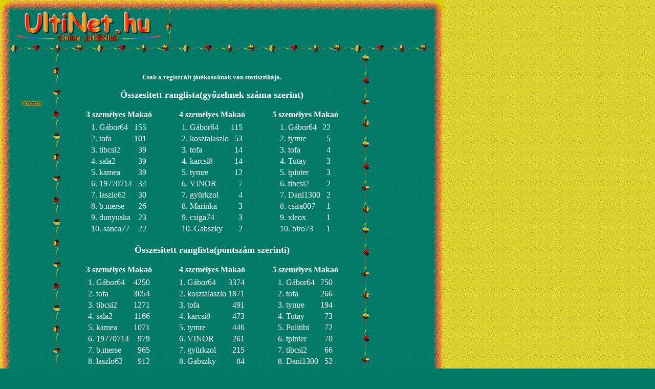

--- FILE ---
content_type: text/html;charset=iso-8859-2
request_url: http://www.ultinet.hu/servlet/Makaostatisztika
body_size: 28190
content:
<!DOCTYPE html><html><head><meta NAME="description" CONTENT="Ultinet.hu: online játékklub."><script async src="https://pagead2.googlesyndication.com/pagead/js/adsbygoogle.js?client=ca-pub-7126302405581873" crossorigin="anonymous"></script> <meta NAME="keywords" CONTENT="makaó, statisztika, játék, game, kártya"><meta http-equiv="Content-Type" content="text/html; charset=iso-8859-2"><SCRIPT language="JavaScript1.2" src="http://www.ultinet.hu/ultinet.js" type="text/javascript" charset="iso-8859-2"></SCRIPT><title>UltiNet</title><link rel="shortcut icon" href="http://www.ultinet.hu/favicon.ico"></head><body bgcolor="#017A67" background="http://www.ultinet.hu/b22.png" topMargin=0 bottomMargin=0 leftMargin=0 rightMargin=0><table cellSpacing=0 cellPadding=0><tr><td valign="top" align="center"><table cellSpacing=0 cellPadding=0>	<tr>		<td  height=19 background="http://www.ultinet.hu/b14.png"><div style="width:19px;height:19px"></div>		</td>		<td  height=19 background="http://www.ultinet.hu/b15.png"><div style="width:830px;height:19px"></div>		</td>		<td  height=19 background="http://www.ultinet.hu/b16.png"><div style="width:19px;height:19px"></div>		</td>	</tr></table><table cellSpacing=0 cellPadding=0>	<tr>		<td background="http://www.ultinet.hu/b13.png"><div style="width:19px;"></div>		</td>		<td background="http://www.ultinet.hu/tbg.png">			<table cellSpacing=0 >				<tr>					<td>						<div>							<img src="http://www.ultinet.hu/logo8.png" alt="UltiNet.hu" align="left" border=0 width="300" height="60"/>						</div>					</td>					<td background="http://www.ultinet.hu/t61b.png"><div style="width:19px;"></div>					</td>					<td><script async src="https://pagead2.googlesyndication.com/pagead/js/adsbygoogle.js?client=ca-pub-7126302405581873" crossorigin="anonymous"></script> <!-- 468x60, létrehozva 2008.04.01. --> <ins class="adsbygoogle" style="display:inline-block;width:468px;height:60px" data-ad-client="ca-pub-7126302405581873" data-ad-slot="3767951234"></ins> <script> (adsbygoogle = window.adsbygoogle || []).push({}); </script> 					</td>				</tr>			</table>			<table cellSpacing=0>				<tr>					<td background="http://www.ultinet.hu/t58b.png">						<div style="width:820px;height:19px"></div>					</td>				</tr>			</table>			<table cellSpacing=0>			<tr>			<td valign="top"><div style="width:80px">			<p>&nbsp</p>			<p>&nbsp</p>			<p align="center">			<dl STYLE="cursor:pointer">				 <dt onclick='getPage("http://www.ultinet.hu/servlet/Makao");' onmouseover='changeMenu("m11", "m12")' onmouseout='changeMenu("m12", "m11")'>						 <div align="center" style="width:80px">						 <img id="m12" style="display:none" src="http://www.ultinet.hu/bvissza2.png" alt="" border=0 width="80" height="20"/>						 <img id="m11" src="http://www.ultinet.hu/bvissza1.png" alt="" border=0 width="80" height="20"/>				 </div></dt>			</dl>			</p>			</div>			</td>			<td background="http://www.ultinet.hu/t61b.png"><div style="width:19px;"></div>			</td>			<td >			<div style="width:580px;border:0 solid #FFFFFF"><br><p align="center"><font color="#FFFFFF" face="Times New Roman" size="2"><strong>Csak a regiszrált játékosoknak van statisztikája. </strong></font></p><p align="center"><font color="#FFFFFF" face="Times New Roman" size="4"><strong>Összesitett ranglista(győzelmek száma szerint)<br><table align="center"><COLGROUP><COL width="180"><COL width="180"><COL width="180"></COLGROUP><tr><td align="center"><font color="#FFFFFF" face="Times New Roman" size="3"><strong>3 személyes Makaó</strong></font></td><td align="center"><font color="#FFFFFF" face="Times New Roman" size="3"><strong>4 személyes Makaó</strong></font></td><td align="center"><font color="#FFFFFF" face="Times New Roman" size="3"><strong>5 személyes Makaó</strong></font></td></tr><tr><td><table align="center" ><tr><td><font color="#FFFFFF" face="Times New Roman">1. Gábor64</font></td><td align="right"><font color="#FFFFFF" face="Times New Roman">155</font></td></tr><tr><td><font color="#FFFFFF" face="Times New Roman">2. tofa</font></td><td align="right"><font color="#FFFFFF" face="Times New Roman">101</font></td></tr><tr><td><font color="#FFFFFF" face="Times New Roman">3. tibcsi2</font></td><td align="right"><font color="#FFFFFF" face="Times New Roman">39</font></td></tr><tr><td><font color="#FFFFFF" face="Times New Roman">4. sala2</font></td><td align="right"><font color="#FFFFFF" face="Times New Roman">39</font></td></tr><tr><td><font color="#FFFFFF" face="Times New Roman">5. kamea</font></td><td align="right"><font color="#FFFFFF" face="Times New Roman">39</font></td></tr><tr><td><font color="#FFFFFF" face="Times New Roman">6. 19770714</font></td><td align="right"><font color="#FFFFFF" face="Times New Roman">34</font></td></tr><tr><td><font color="#FFFFFF" face="Times New Roman">7. laszlo62</font></td><td align="right"><font color="#FFFFFF" face="Times New Roman">30</font></td></tr><tr><td><font color="#FFFFFF" face="Times New Roman">8. b.merse</font></td><td align="right"><font color="#FFFFFF" face="Times New Roman">26</font></td></tr><tr><td><font color="#FFFFFF" face="Times New Roman">9. dunyuska</font></td><td align="right"><font color="#FFFFFF" face="Times New Roman">23</font></td></tr><tr><td><font color="#FFFFFF" face="Times New Roman">10. sanca77</font></td><td align="right"><font color="#FFFFFF" face="Times New Roman">22</font></td></tr></table></td><td><table align="center"><tr><td><font color="#FFFFFF" face="Times New Roman">1. Gábor64</font></td><td align="right"><font color="#FFFFFF" face="Times New Roman">115</font></td></tr><tr><td><font color="#FFFFFF" face="Times New Roman">2. kosztalaszlo</font></td><td align="right"><font color="#FFFFFF" face="Times New Roman">53</font></td></tr><tr><td><font color="#FFFFFF" face="Times New Roman">3. tofa</font></td><td align="right"><font color="#FFFFFF" face="Times New Roman">14</font></td></tr><tr><td><font color="#FFFFFF" face="Times New Roman">4. karcsi8</font></td><td align="right"><font color="#FFFFFF" face="Times New Roman">14</font></td></tr><tr><td><font color="#FFFFFF" face="Times New Roman">5. tymre</font></td><td align="right"><font color="#FFFFFF" face="Times New Roman">12</font></td></tr><tr><td><font color="#FFFFFF" face="Times New Roman">6. VINOR</font></td><td align="right"><font color="#FFFFFF" face="Times New Roman">7</font></td></tr><tr><td><font color="#FFFFFF" face="Times New Roman">7. gyürkzol</font></td><td align="right"><font color="#FFFFFF" face="Times New Roman">4</font></td></tr><tr><td><font color="#FFFFFF" face="Times New Roman">8. Marinka</font></td><td align="right"><font color="#FFFFFF" face="Times New Roman">3</font></td></tr><tr><td><font color="#FFFFFF" face="Times New Roman">9. csiga74</font></td><td align="right"><font color="#FFFFFF" face="Times New Roman">3</font></td></tr><tr><td><font color="#FFFFFF" face="Times New Roman">10. Gabszky</font></td><td align="right"><font color="#FFFFFF" face="Times New Roman">2</font></td></tr></table></td><td><table align="center"><tr><td><font color="#FFFFFF" face="Times New Roman">1. Gábor64</font></td><td align="right"><font color="#FFFFFF" face="Times New Roman">22</font></td></tr><tr><td><font color="#FFFFFF" face="Times New Roman">2. tymre</font></td><td align="right"><font color="#FFFFFF" face="Times New Roman">5</font></td></tr><tr><td><font color="#FFFFFF" face="Times New Roman">3. tofa</font></td><td align="right"><font color="#FFFFFF" face="Times New Roman">4</font></td></tr><tr><td><font color="#FFFFFF" face="Times New Roman">4. Tutay</font></td><td align="right"><font color="#FFFFFF" face="Times New Roman">3</font></td></tr><tr><td><font color="#FFFFFF" face="Times New Roman">5. tpinter</font></td><td align="right"><font color="#FFFFFF" face="Times New Roman">3</font></td></tr><tr><td><font color="#FFFFFF" face="Times New Roman">6. tibcsi2</font></td><td align="right"><font color="#FFFFFF" face="Times New Roman">2</font></td></tr><tr><td><font color="#FFFFFF" face="Times New Roman">7. Dani1300</font></td><td align="right"><font color="#FFFFFF" face="Times New Roman">2</font></td></tr><tr><td><font color="#FFFFFF" face="Times New Roman">8. csira007</font></td><td align="right"><font color="#FFFFFF" face="Times New Roman">1</font></td></tr><tr><td><font color="#FFFFFF" face="Times New Roman">9. xleox</font></td><td align="right"><font color="#FFFFFF" face="Times New Roman">1</font></td></tr><tr><td><font color="#FFFFFF" face="Times New Roman">10. biro73</font></td><td align="right"><font color="#FFFFFF" face="Times New Roman">1</font></td></tr></table></td></tr></table></strong></font></p><p align="center"><font color="#FFFFFF" face="Times New Roman" size="4"><strong>Összesitett ranglista(pontszám szerinti)<br><table align="center"><COLGROUP><COL width="180"><COL width="180"><COL width="180"></COLGROUP><tr><td align="center"><font color="#FFFFFF" face="Times New Roman" size="3"><strong>3 személyes Makaó</strong></font></td><td align="center"><font color="#FFFFFF" face="Times New Roman" size="3"><strong>4 személyes Makaó</strong></font></td><td align="center"><font color="#FFFFFF" face="Times New Roman" size="3"><strong>5 személyes Makaó</strong></font></td></tr><tr><td><table align="center" ><tr><td><font color="#FFFFFF" face="Times New Roman">1. Gábor64</font></td><td align="right"><font color="#FFFFFF" face="Times New Roman">4250</font></td></tr><tr><td><font color="#FFFFFF" face="Times New Roman">2. tofa</font></td><td align="right"><font color="#FFFFFF" face="Times New Roman">3054</font></td></tr><tr><td><font color="#FFFFFF" face="Times New Roman">3. tibcsi2</font></td><td align="right"><font color="#FFFFFF" face="Times New Roman">1271</font></td></tr><tr><td><font color="#FFFFFF" face="Times New Roman">4. sala2</font></td><td align="right"><font color="#FFFFFF" face="Times New Roman">1166</font></td></tr><tr><td><font color="#FFFFFF" face="Times New Roman">5. kamea</font></td><td align="right"><font color="#FFFFFF" face="Times New Roman">1071</font></td></tr><tr><td><font color="#FFFFFF" face="Times New Roman">6. 19770714</font></td><td align="right"><font color="#FFFFFF" face="Times New Roman">979</font></td></tr><tr><td><font color="#FFFFFF" face="Times New Roman">7. b.merse</font></td><td align="right"><font color="#FFFFFF" face="Times New Roman">965</font></td></tr><tr><td><font color="#FFFFFF" face="Times New Roman">8. laszlo62</font></td><td align="right"><font color="#FFFFFF" face="Times New Roman">912</font></td></tr><tr><td><font color="#FFFFFF" face="Times New Roman">9. sanca77</font></td><td align="right"><font color="#FFFFFF" face="Times New Roman">825</font></td></tr><tr><td><font color="#FFFFFF" face="Times New Roman">10. dunyuska</font></td><td align="right"><font color="#FFFFFF" face="Times New Roman">682</font></td></tr></table></td><td><table align="center"><tr><td><font color="#FFFFFF" face="Times New Roman">1. Gábor64</font></td><td align="right"><font color="#FFFFFF" face="Times New Roman">3374</font></td></tr><tr><td><font color="#FFFFFF" face="Times New Roman">2. kosztalaszlo</font></td><td align="right"><font color="#FFFFFF" face="Times New Roman">1871</font></td></tr><tr><td><font color="#FFFFFF" face="Times New Roman">3. tofa</font></td><td align="right"><font color="#FFFFFF" face="Times New Roman">491</font></td></tr><tr><td><font color="#FFFFFF" face="Times New Roman">4. karcsi8</font></td><td align="right"><font color="#FFFFFF" face="Times New Roman">473</font></td></tr><tr><td><font color="#FFFFFF" face="Times New Roman">5. tymre</font></td><td align="right"><font color="#FFFFFF" face="Times New Roman">446</font></td></tr><tr><td><font color="#FFFFFF" face="Times New Roman">6. VINOR</font></td><td align="right"><font color="#FFFFFF" face="Times New Roman">261</font></td></tr><tr><td><font color="#FFFFFF" face="Times New Roman">7. gyürkzol</font></td><td align="right"><font color="#FFFFFF" face="Times New Roman">215</font></td></tr><tr><td><font color="#FFFFFF" face="Times New Roman">8. Gabszky</font></td><td align="right"><font color="#FFFFFF" face="Times New Roman">84</font></td></tr><tr><td><font color="#FFFFFF" face="Times New Roman">9. nagy.balint</font></td><td align="right"><font color="#FFFFFF" face="Times New Roman">79</font></td></tr><tr><td><font color="#FFFFFF" face="Times New Roman">10. Marinka</font></td><td align="right"><font color="#FFFFFF" face="Times New Roman">74</font></td></tr></table></td><td><table align="center"><tr><td><font color="#FFFFFF" face="Times New Roman">1. Gábor64</font></td><td align="right"><font color="#FFFFFF" face="Times New Roman">750</font></td></tr><tr><td><font color="#FFFFFF" face="Times New Roman">2. tofa</font></td><td align="right"><font color="#FFFFFF" face="Times New Roman">266</font></td></tr><tr><td><font color="#FFFFFF" face="Times New Roman">3. tymre</font></td><td align="right"><font color="#FFFFFF" face="Times New Roman">194</font></td></tr><tr><td><font color="#FFFFFF" face="Times New Roman">4. Tutay</font></td><td align="right"><font color="#FFFFFF" face="Times New Roman">73</font></td></tr><tr><td><font color="#FFFFFF" face="Times New Roman">5. Politibi</font></td><td align="right"><font color="#FFFFFF" face="Times New Roman">72</font></td></tr><tr><td><font color="#FFFFFF" face="Times New Roman">6. tpinter</font></td><td align="right"><font color="#FFFFFF" face="Times New Roman">70</font></td></tr><tr><td><font color="#FFFFFF" face="Times New Roman">7. tibcsi2</font></td><td align="right"><font color="#FFFFFF" face="Times New Roman">66</font></td></tr><tr><td><font color="#FFFFFF" face="Times New Roman">8. Dani1300</font></td><td align="right"><font color="#FFFFFF" face="Times New Roman">52</font></td></tr><tr><td><font color="#FFFFFF" face="Times New Roman">9. csira007</font></td><td align="right"><font color="#FFFFFF" face="Times New Roman">46</font></td></tr><tr><td><font color="#FFFFFF" face="Times New Roman">10. xleox</font></td><td align="right"><font color="#FFFFFF" face="Times New Roman">39</font></td></tr></table></td></tr></table></strong></font></p><p align="center"><font color="#FFFFFF" face="Times New Roman" size="4"><strong>2026.01. hónap ranglistája(győzelmek száma szerint)<br><table align="center"><COLGROUP><COL width="180"><COL width="180"><COL width="180"></COLGROUP><tr><td align="center"><font color="#FFFFFF" face="Times New Roman" size="3"><strong>3 személyes Makaó</strong></font></td><td align="center"><font color="#FFFFFF" face="Times New Roman" size="3"><strong>4 személyes Makaó</strong></font></td><td align="center"><font color="#FFFFFF" face="Times New Roman" size="3"><strong>5 személyes Makaó</strong></font></td></tr><tr><td><table align="center" ><tr><td><font color="#FFFFFF" face="Times New Roman">1. ----------</font></td><td align="right"><font color="#FFFFFF" face="Times New Roman">---</font></td></tr><tr><td><font color="#FFFFFF" face="Times New Roman">2. ----------</font></td><td align="right"><font color="#FFFFFF" face="Times New Roman">---</font></td></tr><tr><td><font color="#FFFFFF" face="Times New Roman">3. ----------</font></td><td align="right"><font color="#FFFFFF" face="Times New Roman">---</font></td></tr><tr><td><font color="#FFFFFF" face="Times New Roman">4. ----------</font></td><td align="right"><font color="#FFFFFF" face="Times New Roman">---</font></td></tr><tr><td><font color="#FFFFFF" face="Times New Roman">5. ----------</font></td><td align="right"><font color="#FFFFFF" face="Times New Roman">---</font></td></tr><tr><td><font color="#FFFFFF" face="Times New Roman">6. ----------</font></td><td align="right"><font color="#FFFFFF" face="Times New Roman">---</font></td></tr><tr><td><font color="#FFFFFF" face="Times New Roman">7. ----------</font></td><td align="right"><font color="#FFFFFF" face="Times New Roman">---</font></td></tr><tr><td><font color="#FFFFFF" face="Times New Roman">8. ----------</font></td><td align="right"><font color="#FFFFFF" face="Times New Roman">---</font></td></tr><tr><td><font color="#FFFFFF" face="Times New Roman">9. ----------</font></td><td align="right"><font color="#FFFFFF" face="Times New Roman">---</font></td></tr><tr><td><font color="#FFFFFF" face="Times New Roman">10. ----------</font></td><td align="right"><font color="#FFFFFF" face="Times New Roman">---</font></td></tr></table></td><td><table align="center"><tr><td><font color="#FFFFFF" face="Times New Roman">1. ----------</font></td><td align="right"><font color="#FFFFFF" face="Times New Roman">---</font></td></tr><tr><td><font color="#FFFFFF" face="Times New Roman">2. ----------</font></td><td align="right"><font color="#FFFFFF" face="Times New Roman">---</font></td></tr><tr><td><font color="#FFFFFF" face="Times New Roman">3. ----------</font></td><td align="right"><font color="#FFFFFF" face="Times New Roman">---</font></td></tr><tr><td><font color="#FFFFFF" face="Times New Roman">4. ----------</font></td><td align="right"><font color="#FFFFFF" face="Times New Roman">---</font></td></tr><tr><td><font color="#FFFFFF" face="Times New Roman">5. ----------</font></td><td align="right"><font color="#FFFFFF" face="Times New Roman">---</font></td></tr><tr><td><font color="#FFFFFF" face="Times New Roman">6. ----------</font></td><td align="right"><font color="#FFFFFF" face="Times New Roman">---</font></td></tr><tr><td><font color="#FFFFFF" face="Times New Roman">7. ----------</font></td><td align="right"><font color="#FFFFFF" face="Times New Roman">---</font></td></tr><tr><td><font color="#FFFFFF" face="Times New Roman">8. ----------</font></td><td align="right"><font color="#FFFFFF" face="Times New Roman">---</font></td></tr><tr><td><font color="#FFFFFF" face="Times New Roman">9. ----------</font></td><td align="right"><font color="#FFFFFF" face="Times New Roman">---</font></td></tr><tr><td><font color="#FFFFFF" face="Times New Roman">10. ----------</font></td><td align="right"><font color="#FFFFFF" face="Times New Roman">---</font></td></tr></table></td><td><table align="center"><tr><td><font color="#FFFFFF" face="Times New Roman">1. ----------</font></td><td align="right"><font color="#FFFFFF" face="Times New Roman">---</font></td></tr><tr><td><font color="#FFFFFF" face="Times New Roman">2. ----------</font></td><td align="right"><font color="#FFFFFF" face="Times New Roman">---</font></td></tr><tr><td><font color="#FFFFFF" face="Times New Roman">3. ----------</font></td><td align="right"><font color="#FFFFFF" face="Times New Roman">---</font></td></tr><tr><td><font color="#FFFFFF" face="Times New Roman">4. ----------</font></td><td align="right"><font color="#FFFFFF" face="Times New Roman">---</font></td></tr><tr><td><font color="#FFFFFF" face="Times New Roman">5. ----------</font></td><td align="right"><font color="#FFFFFF" face="Times New Roman">---</font></td></tr><tr><td><font color="#FFFFFF" face="Times New Roman">6. ----------</font></td><td align="right"><font color="#FFFFFF" face="Times New Roman">---</font></td></tr><tr><td><font color="#FFFFFF" face="Times New Roman">7. ----------</font></td><td align="right"><font color="#FFFFFF" face="Times New Roman">---</font></td></tr><tr><td><font color="#FFFFFF" face="Times New Roman">8. ----------</font></td><td align="right"><font color="#FFFFFF" face="Times New Roman">---</font></td></tr><tr><td><font color="#FFFFFF" face="Times New Roman">9. ----------</font></td><td align="right"><font color="#FFFFFF" face="Times New Roman">---</font></td></tr><tr><td><font color="#FFFFFF" face="Times New Roman">10. ----------</font></td><td align="right"><font color="#FFFFFF" face="Times New Roman">---</font></td></tr></table></td></tr></table></strong></font></p><p align="center"><font color="#FFFFFF" face="Times New Roman" size="4"><strong>2026.01. hónap ranglistája(pontszám szerinti)<br><table align="center"><COLGROUP><COL width="180"><COL width="180"><COL width="180"></COLGROUP><tr><td align="center"><font color="#FFFFFF" face="Times New Roman" size="3"><strong>3 személyes Makaó</strong></font></td><td align="center"><font color="#FFFFFF" face="Times New Roman" size="3"><strong>4 személyes Makaó</strong></font></td><td align="center"><font color="#FFFFFF" face="Times New Roman" size="3"><strong>5 személyes Makaó</strong></font></td></tr><tr><td><table align="center" ><tr><td><font color="#FFFFFF" face="Times New Roman">1. ----------</font></td><td align="right"><font color="#FFFFFF" face="Times New Roman">---</font></td></tr><tr><td><font color="#FFFFFF" face="Times New Roman">2. ----------</font></td><td align="right"><font color="#FFFFFF" face="Times New Roman">---</font></td></tr><tr><td><font color="#FFFFFF" face="Times New Roman">3. ----------</font></td><td align="right"><font color="#FFFFFF" face="Times New Roman">---</font></td></tr><tr><td><font color="#FFFFFF" face="Times New Roman">4. ----------</font></td><td align="right"><font color="#FFFFFF" face="Times New Roman">---</font></td></tr><tr><td><font color="#FFFFFF" face="Times New Roman">5. ----------</font></td><td align="right"><font color="#FFFFFF" face="Times New Roman">---</font></td></tr><tr><td><font color="#FFFFFF" face="Times New Roman">6. ----------</font></td><td align="right"><font color="#FFFFFF" face="Times New Roman">---</font></td></tr><tr><td><font color="#FFFFFF" face="Times New Roman">7. ----------</font></td><td align="right"><font color="#FFFFFF" face="Times New Roman">---</font></td></tr><tr><td><font color="#FFFFFF" face="Times New Roman">8. ----------</font></td><td align="right"><font color="#FFFFFF" face="Times New Roman">---</font></td></tr><tr><td><font color="#FFFFFF" face="Times New Roman">9. ----------</font></td><td align="right"><font color="#FFFFFF" face="Times New Roman">---</font></td></tr><tr><td><font color="#FFFFFF" face="Times New Roman">10. ----------</font></td><td align="right"><font color="#FFFFFF" face="Times New Roman">---</font></td></tr></table></td><td><table align="center"><tr><td><font color="#FFFFFF" face="Times New Roman">1. ----------</font></td><td align="right"><font color="#FFFFFF" face="Times New Roman">---</font></td></tr><tr><td><font color="#FFFFFF" face="Times New Roman">2. ----------</font></td><td align="right"><font color="#FFFFFF" face="Times New Roman">---</font></td></tr><tr><td><font color="#FFFFFF" face="Times New Roman">3. ----------</font></td><td align="right"><font color="#FFFFFF" face="Times New Roman">---</font></td></tr><tr><td><font color="#FFFFFF" face="Times New Roman">4. ----------</font></td><td align="right"><font color="#FFFFFF" face="Times New Roman">---</font></td></tr><tr><td><font color="#FFFFFF" face="Times New Roman">5. ----------</font></td><td align="right"><font color="#FFFFFF" face="Times New Roman">---</font></td></tr><tr><td><font color="#FFFFFF" face="Times New Roman">6. ----------</font></td><td align="right"><font color="#FFFFFF" face="Times New Roman">---</font></td></tr><tr><td><font color="#FFFFFF" face="Times New Roman">7. ----------</font></td><td align="right"><font color="#FFFFFF" face="Times New Roman">---</font></td></tr><tr><td><font color="#FFFFFF" face="Times New Roman">8. ----------</font></td><td align="right"><font color="#FFFFFF" face="Times New Roman">---</font></td></tr><tr><td><font color="#FFFFFF" face="Times New Roman">9. ----------</font></td><td align="right"><font color="#FFFFFF" face="Times New Roman">---</font></td></tr><tr><td><font color="#FFFFFF" face="Times New Roman">10. ----------</font></td><td align="right"><font color="#FFFFFF" face="Times New Roman">---</font></td></tr></table></td><td><table align="center"><tr><td><font color="#FFFFFF" face="Times New Roman">1. ----------</font></td><td align="right"><font color="#FFFFFF" face="Times New Roman">---</font></td></tr><tr><td><font color="#FFFFFF" face="Times New Roman">2. ----------</font></td><td align="right"><font color="#FFFFFF" face="Times New Roman">---</font></td></tr><tr><td><font color="#FFFFFF" face="Times New Roman">3. ----------</font></td><td align="right"><font color="#FFFFFF" face="Times New Roman">---</font></td></tr><tr><td><font color="#FFFFFF" face="Times New Roman">4. ----------</font></td><td align="right"><font color="#FFFFFF" face="Times New Roman">---</font></td></tr><tr><td><font color="#FFFFFF" face="Times New Roman">5. ----------</font></td><td align="right"><font color="#FFFFFF" face="Times New Roman">---</font></td></tr><tr><td><font color="#FFFFFF" face="Times New Roman">6. ----------</font></td><td align="right"><font color="#FFFFFF" face="Times New Roman">---</font></td></tr><tr><td><font color="#FFFFFF" face="Times New Roman">7. ----------</font></td><td align="right"><font color="#FFFFFF" face="Times New Roman">---</font></td></tr><tr><td><font color="#FFFFFF" face="Times New Roman">8. ----------</font></td><td align="right"><font color="#FFFFFF" face="Times New Roman">---</font></td></tr><tr><td><font color="#FFFFFF" face="Times New Roman">9. ----------</font></td><td align="right"><font color="#FFFFFF" face="Times New Roman">---</font></td></tr><tr><td><font color="#FFFFFF" face="Times New Roman">10. ----------</font></td><td align="right"><font color="#FFFFFF" face="Times New Roman">---</font></td></tr></table></td></tr></table></strong></font></p><p><table align="center"><COLGROUP><COL width="270"><COL width="270"></COLGROUP><tr><td align="left" onclick='getPage2("http://www.ultinet.hu/servlet/Makaostatisztika", "prevstat");' onmouseover='changeMenu("b01", "b02")' onmouseout='changeMenu("b02", "b01")'>						 <div align="center" style="width:80px">						 <img id="b02" style="display:none" src="http://www.ultinet.hu/belozo2.png" alt="" border=0 width="80" height="20"/>						 <img id="b01" src="http://www.ultinet.hu/belozo1.png" alt="" border=0 width="80" height="20"/>				 </div></td><td></td></tr></table></p><br>			</div>			</td>			<td background="http://www.ultinet.hu/t59b.png"><div style="width:19px;"></div>			</td>			<td><div style="width:120px">			</div></td>			</tr>			</table>			<table cellSpacing=0>				<tr>					<td background="http://www.ultinet.hu/t60b.png">						<div style="width:820px;height:19px"></div>					</td>				</tr>			<tr align="center">			<td><div><p>		<font face="Times New Roman" size="2" color="#FFFFFF"><strong><table cellSpacing=0 align="center"><tr><td><A href="http://www.ultinet.hu/servlet/Makao"><font face="Times New Roman" size="2" color="#FFFFFF">Vissza</font></A></td><td><A href="http://www.ultinet.hu/servlet/Oldalterkep"><font face="Times New Roman" size="2" color="#FFFFFF">Oldaltérkép</font></A></td></tr></table>Észrevételeket megjegyzéseket és egyéb információkat a következő email címre várunk:</strong></font><font color="#A00000"face="Times New Roman" size="2"><A href="mailto:ultinethu@gmail.com">ultinethu@gmail.com</font></A><br><font face="Times New Roman" size="2" color="#FFFFFF"></font></p><a href="https://www.mystat.hu/query.php?id=158757" target="_blank"><script language="JavaScript" type="text/javascript" src="https://stat.mystat.hu/stat.php?h=1&amp;id=158757"></script></a><noscript><a href="https://www.mystat.hu/query.php?id=158757" target="_blank"><img src="https://stat.mystat.hu/collect.php?id=158757&amp;h=1" alt="mystat" border="0"></img></a></noscript></p></div></td></tr></table>		</td>		<td background="http://www.ultinet.hu/b17.png"><div style="width:19px;"></div>		</td>	</tr>	<tr>		<td  height=19 background="http://www.ultinet.hu/b21.png"><div style="width:19px; height:19px"></div>		</td>		<td  height=19 background="http://www.ultinet.hu/b20.png"><div style="width:820px; height:19px"></div>		</td>		<td  height=19 background="http://www.ultinet.hu/b19.png"><div style="width:19px; height:19px"></div>		</td>	</tr>	<tr>		<td><div>			</div></td>	</tr></table>			<table cellSpacing=0>	<tr><td></td>	</tr></table></td><td></td></tr></table><form name="userform" action="\Ultinet\servlet\GetPage" method="post"><input name="user" type="hidden" value="teszt játékos3841"><input name="id" type="hidden" value="856384092517"><input name="page" type="hidden" value=""><input name="lineType" type="hidden" value=""><input name="month" type="hidden" value="202601"></form></body></html>

--- FILE ---
content_type: text/html; charset=utf-8
request_url: https://www.google.com/recaptcha/api2/aframe
body_size: 258
content:
<!DOCTYPE HTML><html><head><meta http-equiv="content-type" content="text/html; charset=UTF-8"></head><body><script nonce="JZhwsQT_ktuW7tXow1uUZg">/** Anti-fraud and anti-abuse applications only. See google.com/recaptcha */ try{var clients={'sodar':'https://pagead2.googlesyndication.com/pagead/sodar?'};window.addEventListener("message",function(a){try{if(a.source===window.parent){var b=JSON.parse(a.data);var c=clients[b['id']];if(c){var d=document.createElement('img');d.src=c+b['params']+'&rc='+(localStorage.getItem("rc::a")?sessionStorage.getItem("rc::b"):"");window.document.body.appendChild(d);sessionStorage.setItem("rc::e",parseInt(sessionStorage.getItem("rc::e")||0)+1);localStorage.setItem("rc::h",'1769878203923');}}}catch(b){}});window.parent.postMessage("_grecaptcha_ready", "*");}catch(b){}</script></body></html>

--- FILE ---
content_type: text/javascript
request_url: http://www.ultinet.hu/ultinet.js
body_size: 1396
content:

function getPage(action) {
  	var frm = document.forms["userform"];
	 	frm.action = action;
	 	frm.submit();	
 }

function getPage2(action, page) {
  	var frm = document.forms["userform"];
	 	frm.action = action;
		frm.elements["page"].value=page;
	 	frm.submit();	
 }


function startRegistration() {
 	var frm = document.forms["registration"];
	frm.submit();	
}

function startLogin() {
 	var frm = document.forms["login"];
	frm.submit();	
}

function logoff() {
 	var frm = document.forms["userform"];
	frm.elements["page"].value="index";
	frm.elements["user"].value="";
	frm.elements["id"].value="";
	frm.elements["lineType"].value="";
	frm.submit();	
}

function startPassword() {
 	var frm = document.forms["password"];
	frm.submit();	
}

function startGep(p, w, h, u, s) {

	w = window.open("http://localhost/Ultinet/servlet/GetPage?user=" + u + "&id=" + s + "&page=" + p
	        ,"w","toolbar=no, resizable=no,width=" + w + ",height=" + h + ", menubar=no, status=yes");

/*	w = window.open("http://www.ultinet.hu/servlet/GetPage?user=" + u + "&id=" + s + "&page=" + p
	        ,"w","toolbar=no, resizable=no,width=w,height=h, menubar=no, status=yes");
*/	

}

function changeMenu(m1, m2) {

	var e1 = document.getElementById(m1);
	var e2 = document.getElementById(m2);

	e1.style.display="none";
	e2.style.display="inline";

}
